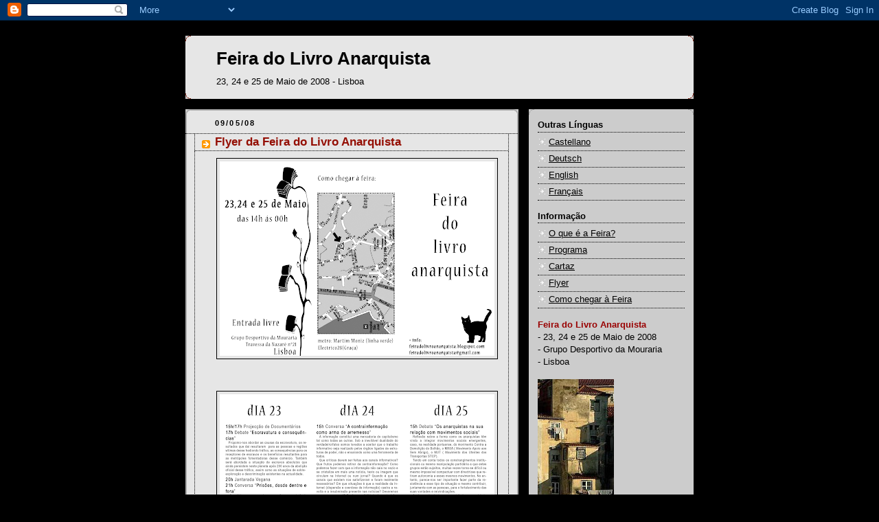

--- FILE ---
content_type: text/html; charset=UTF-8
request_url: http://feiradolivroanarquista08.blogspot.com/
body_size: 13197
content:
<!DOCTYPE html>
<html dir='ltr' xmlns='http://www.w3.org/1999/xhtml' xmlns:b='http://www.google.com/2005/gml/b' xmlns:data='http://www.google.com/2005/gml/data' xmlns:expr='http://www.google.com/2005/gml/expr'>
<head>
<link href='https://www.blogger.com/static/v1/widgets/2944754296-widget_css_bundle.css' rel='stylesheet' type='text/css'/>
<meta content='text/html; charset=UTF-8' http-equiv='Content-Type'/>
<meta content='blogger' name='generator'/>
<link href='http://feiradolivroanarquista08.blogspot.com/favicon.ico' rel='icon' type='image/x-icon'/>
<link href='http://feiradolivroanarquista08.blogspot.com/' rel='canonical'/>
<link rel="alternate" type="application/atom+xml" title="Feira do Livro Anarquista - Atom" href="http://feiradolivroanarquista08.blogspot.com/feeds/posts/default" />
<link rel="alternate" type="application/rss+xml" title="Feira do Livro Anarquista - RSS" href="http://feiradolivroanarquista08.blogspot.com/feeds/posts/default?alt=rss" />
<link rel="service.post" type="application/atom+xml" title="Feira do Livro Anarquista - Atom" href="https://www.blogger.com/feeds/8149999945451256556/posts/default" />
<!--Can't find substitution for tag [blog.ieCssRetrofitLinks]-->
<meta content='http://feiradolivroanarquista08.blogspot.com/' property='og:url'/>
<meta content='Feira do Livro Anarquista' property='og:title'/>
<meta content='23, 24 e 25 de Maio de 2008 - Lisboa' property='og:description'/>
<title>Feira do Livro Anarquista</title>
<style id='page-skin-1' type='text/css'><!--
/*
-----------------------------------------------
Blogger Template Style
Name:     Rounders 2
Designer: Douglas Bowman
URL:      www.stopdesign.com
Date:     27 Feb 2004
Updated by: Blogger Team
----------------------------------------------- */
/* Variable definitions
====================
<Variable name="mainBgColor" description="Main Background Color"
type="color" default="#fff">
<Variable name="mainTextColor" description="Text Color" type="color"
default="#000">
<Variable name="postTitleColor" description="Post Title Color" type="color"
default="#333">
<Variable name="dateHeaderColor" description="Date Header Color"
type="color" default="#810">
<Variable name="borderColor" description="Post Border Color" type="color"
default="#bbb">
<Variable name="mainLinkColor" description="Link Color" type="color"
default="#b30">
<Variable name="mainVisitedLinkColor" description="Visited Link Color"
type="color" default="#c63">
<Variable name="titleBgColor" description="Page Header Background Color"
type="color" default="#710">
<Variable name="titleTextColor" description="Blog Title Color"
type="color" default="#fff">
<Variable name="topSidebarHeaderColor"
description="Top Sidebar Title Color"
type="color" default="#fff">
<Variable name="topSidebarBgColor"
description="Top Sidebar Background Color"
type="color" default="#999">
<Variable name="topSidebarTextColor" description="Top Sidebar Text Color"
type="color" default="#fff">
<Variable name="topSidebarLinkColor" description="Top Sidebar Link Color"
type="color" default="#fff">
<Variable name="topSidebarVisitedLinkColor"
description="Top Sidebar Visited Link Color"
type="color" default="#ddd">
<Variable name="bodyFont" description="Text Font" type="font"
default="normal normal 100% 'Trebuchet MS',Verdana,Arial,Sans-serif">
<Variable name="pageTitleFont" description="Blog Title Font" type="font"
default="normal bold 200% 'Trebuchet MS',Verdana,Arial,Sans-serif">
<Variable name="descriptionFont" description="Blog Description Font" type="font"
default="normal normal 100% 'Trebuchet MS',Verdana,Arial,Sans-serif">
<Variable name="headerFont" description="Sidebar Title Font" type="font"
default="normal bold 100% 'Trebuchet MS',Verdana,Arial,Sans-serif">
<Variable name="postTitleFont" description="Post Title Font" type="font"
default="normal bold 135% 'Trebuchet MS',Verdana,Arial,Sans-serif">
<Variable name="startSide" description="Start side in blog language"
type="automatic" default="left">
<Variable name="endSide" description="End side in blog language"
type="automatic" default="right">
*/
body {
background:#000;
margin:0;
text-align:center;
line-height: 1.5em;
font:x-small Trebuchet MS, Verdana, Arial, Sans-serif;
color:#000000;
font-size/* */:/**/small;
font-size: /**/small;
}
/* Page Structure
----------------------------------------------- */
/* The images which help create rounded corners depend on the
following widths and measurements. If you want to change
these measurements, the images will also need to change.
*/
#outer-wrapper {
width:740px;
margin:0 auto;
text-align:left;
font: normal normal 100% 'Trebuchet MS',Verdana,Arial,Sans-serif;
}
#main-wrap1 {
width:485px;
float:left;
background:#e6e6e6 url("http://www.blogblog.com/rounders2/corners_main_bot.gif") no-repeat left bottom;
margin:15px 0 0;
padding:0 0 10px;
color:#000000;
font-size:97%;
line-height:1.5em;
word-wrap: break-word; /* fix for long text breaking sidebar float in IE */
overflow: hidden;     /* fix for long non-text content breaking IE sidebar float */
}
#main-wrap2 {
float:left;
width:100%;
background:url("http://www.blogblog.com/rounders2/corners_main_top.gif") no-repeat left top;
padding:10px 0 0;
}
#main {
background:url("http://www.blogblog.com/rounders2/rails_main.gif") repeat-y;
padding:0;
}
#sidebar-wrap {
width:240px;
float:right;
margin:15px 0 0;
font-size:97%;
line-height:1.5em;
word-wrap: break-word; /* fix for long text breaking sidebar float in IE */
overflow: hidden;     /* fix for long non-text content breaking IE sidebar float */
}
.main .widget {
margin-top: 4px;
width: 468px;
padding: 0 13px;
}
.main .Blog {
margin: 0;
padding: 0;
width: 484px;
}
/* Links
----------------------------------------------- */
a:link {
color: #063E3F;
}
a:visited {
color: #940f04;
}
a:hover {
color: #940f04;
}
a img {
border-width:0;
}
/* Blog Header
----------------------------------------------- */
#header-wrapper {
background:#e6e6e6 url("http://www.blogblog.com/rounders2/corners_cap_top.gif") no-repeat left top;
margin-top:22px;
margin-right:0;
margin-bottom:0;
margin-left:0;
padding-top:8px;
padding-right:0;
padding-bottom:0;
padding-left:0;
color:#000000;
}
#header {
background:url("http://www.blogblog.com/rounders2/corners_cap_bot.gif") no-repeat left bottom;
padding:0 15px 8px;
}
#header h1 {
margin:0;
padding:10px 30px 5px;
line-height:1.2em;
font: normal bold 200% Trebuchet, Trebuchet MS, Arial, sans-serif;
}
#header a,
#header a:visited {
text-decoration:none;
color: #000000;
}
#header .description {
margin:0;
padding:5px 30px 10px;
line-height:1.5em;
font: normal normal 100% 'Trebuchet MS',Verdana,Arial,Sans-serif;
}
/* Posts
----------------------------------------------- */
h2.date-header {
margin-top:0;
margin-right:28px;
margin-bottom:0;
margin-left:43px;
font-size:85%;
line-height:2em;
text-transform:uppercase;
letter-spacing:.2em;
color:#000000;
}
.post {
margin:.3em 0 25px;
padding:0 13px;
border:1px dotted #000000;
border-width:1px 0;
}
.post h3 {
margin:0;
line-height:1.5em;
background:url("http://www.blogblog.com/rounders2/icon_arrow.gif") no-repeat 10px .5em;
display:block;
border:1px dotted #000000;
border-width:0 1px 1px;
padding-top:2px;
padding-right:14px;
padding-bottom:2px;
padding-left:29px;
color: #940f04;
font: normal bold 135% 'Trebuchet MS',Verdana,Arial,Sans-serif;
}
.post h3 a, .post h3 a:visited {
text-decoration:none;
color: #940f04;
}
a.title-link:hover {
background-color: #000000;
color: #000000;
}
.post-body {
border:1px dotted #000000;
border-width:0 1px 1px;
border-bottom-color:#e6e6e6;
padding-top:10px;
padding-right:14px;
padding-bottom:1px;
padding-left:29px;
}
html>body .post-body {
border-bottom-width:0;
}
.post p {
margin:0 0 .75em;
}
.post-footer {
background: #eee;
margin:0;
padding-top:2px;
padding-right:14px;
padding-bottom:2px;
padding-left:29px;
border:1px dotted #000000;
border-width:1px;
font-size:100%;
line-height:1.5em;
color: #666;
}
.post-footer p {
margin: 0;
}
html>body .post-footer {
border-bottom-color:transparent;
}
.uncustomized-post-template .post-footer {
text-align: right;
}
.uncustomized-post-template .post-author,
.uncustomized-post-template .post-timestamp {
display: block;
float: left;
text-align:left;
margin-right: 4px;
}
.post-footer a {
color: #063E3F;
}
.post-footer a:hover {
color: #940f04;
}
a.comment-link {
/* IE5.0/Win doesn't apply padding to inline elements,
so we hide these two declarations from it */
background/* */:/**/url("http://www.blogblog.com/rounders/icon_comment.gif") no-repeat left 45%;
padding-left:14px;
}
html>body a.comment-link {
/* Respecified, for IE5/Mac's benefit */
background:url("http://www.blogblog.com/rounders2/icon_comment.gif") no-repeat left 45%;
padding-left:14px;
}
.post img {
margin-top:0;
margin-right:0;
margin-bottom:5px;
margin-left:0;
padding:4px;
border:1px solid #000000;
}
blockquote {
margin:.75em 0;
border:1px dotted #000000;
border-width:1px 0;
padding:5px 15px;
color: #000000;
}
.post blockquote p {
margin:.5em 0;
}
#blog-pager-newer-link {
float: left;
margin-left: 13px;
}
#blog-pager-older-link {
float: right;
margin-right: 13px;
}
#blog-pager {
text-align: center;
}
.feed-links {
clear: both;
line-height: 2.5em;
margin-left: 13px;
}
/* Comments
----------------------------------------------- */
#comments {
margin:-25px 13px 0;
border:1px dotted #000000;
border-width:0 1px 1px;
padding-top:20px;
padding-right:0;
padding-bottom:15px;
padding-left:0;
}
#comments h4 {
margin:0 0 10px;
padding-top:0;
padding-right:14px;
padding-bottom:2px;
padding-left:29px;
border-bottom:1px dotted #000000;
font-size:120%;
line-height:1.4em;
color:#940f04;
}
#comments-block {
margin-top:0;
margin-right:15px;
margin-bottom:0;
margin-left:9px;
}
.comment-author {
background:url("http://www.blogblog.com/rounders2/icon_comment.gif") no-repeat 2px .3em;
margin:.5em 0;
padding-top:0;
padding-right:0;
padding-bottom:0;
padding-left:20px;
font-weight:bold;
}
.comment-body {
margin:0 0 1.25em;
padding-top:0;
padding-right:0;
padding-bottom:0;
padding-left:20px;
}
.comment-body p {
margin:0 0 .5em;
}
.comment-footer {
margin:0 0 .5em;
padding-top:0;
padding-right:0;
padding-bottom:.75em;
padding-left:20px;
}
.comment-footer a:link {
color: #000000;
}
.deleted-comment {
font-style:italic;
color:gray;
}
/* Profile
----------------------------------------------- */
.profile-img {
float: left;
margin-top: 5px;
margin-right: 5px;
margin-bottom: 5px;
margin-left: 0;
border: 4px solid #000000;
}
.profile-datablock {
margin-top:0;
margin-right:15px;
margin-bottom:.5em;
margin-left:0;
padding-top:8px;
}
.profile-link {
background:url("http://www.blogblog.com/rounders2/icon_profile.gif") no-repeat left .1em;
padding-left:15px;
font-weight:bold;
}
.profile-textblock {
clear: both;
margin: 0;
}
.sidebar .clear, .main .widget .clear {
clear: both;
}
#sidebartop-wrap {
background:#cccccc url("http://www.blogblog.com/rounders2/corners_prof_bot.gif") no-repeat left bottom;
margin:0px 0px 15px;
padding:0px 0px 10px;
color:#000000;
}
#sidebartop-wrap2 {
background:url("http://www.blogblog.com/rounders2/corners_prof_top.gif") no-repeat left top;
padding: 10px 0 0;
margin:0;
border-width:0;
}
#sidebartop h2 {
line-height:1.5em;
color:#000000;
border-bottom: 1px dotted #000000;
margin-bottom: 0.5em;
font: normal bold 100% 'Trebuchet MS',Verdana,Arial,Sans-serif;
}
#sidebartop a {
color: #000000;
}
#sidebartop a:hover {
color: #940f04;
}
#sidebartop a:visited {
color: #940f04;
}
/* Sidebar Boxes
----------------------------------------------- */
.sidebar .widget {
margin:.5em 13px 1.25em;
padding:0 0px;
}
.widget-content {
margin-top: 0.5em;
}
#sidebarbottom-wrap1 {
background:#e6e6e6 url("http://www.blogblog.com/rounders2/corners_side_top.gif") no-repeat left top;
margin:0 0 15px;
padding:10px 0 0;
color: #000000;
}
#sidebarbottom-wrap2 {
background:url("http://www.blogblog.com/rounders2/corners_side_bot.gif") no-repeat left bottom;
padding:0 0 8px;
}
.sidebar h2 {
margin:0;
padding:0 0 .2em;
line-height:1.5em;
font:normal bold 100% 'Trebuchet MS',Verdana,Arial,Sans-serif;
}
.sidebar ul {
list-style:none;
margin:0 0 1.25em;
padding:0;
}
.sidebar ul li {
background:url("http://www.blogblog.com/rounders2/icon_arrow_sm.gif") no-repeat 2px .25em;
margin:0;
padding-top:0;
padding-right:0;
padding-bottom:3px;
padding-left:16px;
margin-bottom:3px;
border-bottom:1px dotted #000000;
line-height:1.4em;
}
.sidebar p {
margin:0 0 .6em;
}
#sidebar h2 {
color: #940f04;
border-bottom: 1px dotted #940f04;
}
/* Footer
----------------------------------------------- */
#footer-wrap1 {
clear:both;
margin:0 0 10px;
padding:15px 0 0;
}
#footer-wrap2 {
background:#e6e6e6 url("http://www.blogblog.com/rounders2/corners_cap_top.gif") no-repeat left top;
color:#000000;
}
#footer {
background:url("http://www.blogblog.com/rounders2/corners_cap_bot.gif") no-repeat left bottom;
padding:8px 15px;
}
#footer hr {display:none;}
#footer p {margin:0;}
#footer a {color:#000000;}
#footer .widget-content {
margin:0;
}
/** Page structure tweaks for layout editor wireframe */
body#layout #main-wrap1,
body#layout #sidebar-wrap,
body#layout #header-wrapper {
margin-top: 0;
}
body#layout #header, body#layout #header-wrapper,
body#layout #outer-wrapper {
margin-left:0,
margin-right: 0;
padding: 0;
}
body#layout #outer-wrapper {
width: 730px;
}
body#layout #footer-wrap1 {
padding-top: 0;
}

--></style>
<link href='https://www.blogger.com/dyn-css/authorization.css?targetBlogID=8149999945451256556&amp;zx=5d2a3c83-b56f-4855-b80a-008a171786ab' media='none' onload='if(media!=&#39;all&#39;)media=&#39;all&#39;' rel='stylesheet'/><noscript><link href='https://www.blogger.com/dyn-css/authorization.css?targetBlogID=8149999945451256556&amp;zx=5d2a3c83-b56f-4855-b80a-008a171786ab' rel='stylesheet'/></noscript>
<meta name='google-adsense-platform-account' content='ca-host-pub-1556223355139109'/>
<meta name='google-adsense-platform-domain' content='blogspot.com'/>

</head>
<body>
<div class='navbar section' id='navbar'><div class='widget Navbar' data-version='1' id='Navbar1'><script type="text/javascript">
    function setAttributeOnload(object, attribute, val) {
      if(window.addEventListener) {
        window.addEventListener('load',
          function(){ object[attribute] = val; }, false);
      } else {
        window.attachEvent('onload', function(){ object[attribute] = val; });
      }
    }
  </script>
<div id="navbar-iframe-container"></div>
<script type="text/javascript" src="https://apis.google.com/js/platform.js"></script>
<script type="text/javascript">
      gapi.load("gapi.iframes:gapi.iframes.style.bubble", function() {
        if (gapi.iframes && gapi.iframes.getContext) {
          gapi.iframes.getContext().openChild({
              url: 'https://www.blogger.com/navbar/8149999945451256556?origin\x3dhttp://feiradolivroanarquista08.blogspot.com',
              where: document.getElementById("navbar-iframe-container"),
              id: "navbar-iframe"
          });
        }
      });
    </script><script type="text/javascript">
(function() {
var script = document.createElement('script');
script.type = 'text/javascript';
script.src = '//pagead2.googlesyndication.com/pagead/js/google_top_exp.js';
var head = document.getElementsByTagName('head')[0];
if (head) {
head.appendChild(script);
}})();
</script>
</div></div>
<div id='outer-wrapper'>
<div id='header-wrapper'>
<div class='header section' id='header'><div class='widget Header' data-version='1' id='Header1'>
<div id='header-inner'>
<div class='titlewrapper'>
<h1 class='title'>
Feira do Livro Anarquista
</h1>
</div>
<div class='descriptionwrapper'>
<p class='description'><span>23, 24 e 25 de Maio de 2008 - Lisboa</span></p>
</div>
</div>
</div></div>
</div>
<div id='crosscol-wrapper' style='text-align:center'>
<div class='crosscol no-items section' id='crosscol'></div>
</div>
<div id='main-wrap1'><div id='main-wrap2'>
<div class='main section' id='main'><div class='widget Blog' data-version='1' id='Blog1'>
<div class='blog-posts hfeed'>

          <div class="date-outer">
        
<h2 class='date-header'><span>09/05/08</span></h2>

          <div class="date-posts">
        
<div class='post-outer'>
<div class='post hentry uncustomized-post-template' itemprop='blogPost' itemscope='itemscope' itemtype='http://schema.org/BlogPosting'>
<meta content='https://blogger.googleusercontent.com/img/b/R29vZ2xl/AVvXsEin3QG6jd2kkhYLPYKBYPn-J1H-Snt1Dsk-BO5_Cl7yoQZaboOwGjCl-yMX5s66BVbO9nNwsC_31Ql3MIrpp5h6fVfyvnkxiJl1sZ98tcurteoyPYCzXD3ycrg1MKV2OGk_NBNojoaegwPT/s400/Tripticofora.png' itemprop='image_url'/>
<meta content='8149999945451256556' itemprop='blogId'/>
<meta content='8994796585640332940' itemprop='postId'/>
<a name='8994796585640332940'></a>
<h3 class='post-title entry-title' itemprop='name'>
<a href='http://feiradolivroanarquista08.blogspot.com/2008/05/flyer-da-feira-do-livro-anarquista.html'>Flyer da Feira do Livro Anarquista</a>
</h3>
<div class='post-header'>
<div class='post-header-line-1'></div>
</div>
<div class='post-body entry-content' id='post-body-8994796585640332940' itemprop='description articleBody'>
<a href="https://blogger.googleusercontent.com/img/b/R29vZ2xl/AVvXsEin3QG6jd2kkhYLPYKBYPn-J1H-Snt1Dsk-BO5_Cl7yoQZaboOwGjCl-yMX5s66BVbO9nNwsC_31Ql3MIrpp5h6fVfyvnkxiJl1sZ98tcurteoyPYCzXD3ycrg1MKV2OGk_NBNojoaegwPT/s1600-h/Tripticofora.png"><img alt="" border="0" id="BLOGGER_PHOTO_ID_5198367799036908322" src="https://blogger.googleusercontent.com/img/b/R29vZ2xl/AVvXsEin3QG6jd2kkhYLPYKBYPn-J1H-Snt1Dsk-BO5_Cl7yoQZaboOwGjCl-yMX5s66BVbO9nNwsC_31Ql3MIrpp5h6fVfyvnkxiJl1sZ98tcurteoyPYCzXD3ycrg1MKV2OGk_NBNojoaegwPT/s400/Tripticofora.png" style="DISPLAY: block; MARGIN: 0px auto 10px; CURSOR: hand; TEXT-ALIGN: center" /></a><br /><br /><div><a href="https://blogger.googleusercontent.com/img/b/R29vZ2xl/AVvXsEiOw-l_6z7Qpe52Y-NVqeDQGJOUANiBk9lxjLqYye9rUIQvM5Ote0-CiL12aBGkVAPAJbAiQ7719O7R09SDlkhC5vmHDsKtE_jhxqsXsv8b5bRCFaSclQ3NwUi8wNZPHNZjcjqgFCMMl098/s1600-h/ProgramaÃ&#167;Ã&#163;odetalhada.png"><img alt="" border="0" id="BLOGGER_PHOTO_ID_5198367554223772434" src="https://blogger.googleusercontent.com/img/b/R29vZ2xl/AVvXsEiOw-l_6z7Qpe52Y-NVqeDQGJOUANiBk9lxjLqYye9rUIQvM5Ote0-CiL12aBGkVAPAJbAiQ7719O7R09SDlkhC5vmHDsKtE_jhxqsXsv8b5bRCFaSclQ3NwUi8wNZPHNZjcjqgFCMMl098/s400/Programa%C3%A7%C3%A3odetalhada.png" style="DISPLAY: block; MARGIN: 0px auto 10px; CURSOR: hand; TEXT-ALIGN: center" /></a><br /><br /><div><a href="https://blogger.googleusercontent.com/img/b/R29vZ2xl/AVvXsEg52BReNyigw4zww-3Rzy_AZ9HgjAK4L3MkYhAnwt0xyxcUj1W_OVGTNgfgmCtaotCe_x7qykSObS8K7W7Pp4Rv0YOg1Ik6ivVsGryuWSo7faXRf7FAVed098nTMmnZ2GYqudUIN9DQI4iw/s1600-h/Tripticofora+copy.png"></a><br /><br /><br /><div></div></div></div>
<div style='clear: both;'></div>
</div>
<div class='post-footer'>
<div class='post-footer-line post-footer-line-1'>
<span class='post-author vcard'>
</span>
<span class='post-timestamp'>
</span>
<span class='post-comment-link'>
</span>
<span class='post-icons'>
<span class='item-control blog-admin pid-1735325658'>
<a href='https://www.blogger.com/post-edit.g?blogID=8149999945451256556&postID=8994796585640332940&from=pencil' title='Editar mensagem'>
<img alt='' class='icon-action' height='18' src='https://resources.blogblog.com/img/icon18_edit_allbkg.gif' width='18'/>
</a>
</span>
</span>
<div class='post-share-buttons goog-inline-block'>
</div>
</div>
<div class='post-footer-line post-footer-line-2'>
<span class='post-labels'>
</span>
</div>
<div class='post-footer-line post-footer-line-3'>
<span class='post-location'>
</span>
</div>
</div>
</div>
</div>
<div class='post-outer'>
<div class='post hentry uncustomized-post-template' itemprop='blogPost' itemscope='itemscope' itemtype='http://schema.org/BlogPosting'>
<meta content='https://blogger.googleusercontent.com/img/b/R29vZ2xl/AVvXsEjklxYwbeyE-6-T-idr3icUQ_wQdoWYXKa6AvtH_788KeSvpmEnColIchNWpdbx6ZqVFoUg9NaPVLfSsrg9plz8YO22dVWbaRKbnusE9pYz7xhO2W8h7U_9B8_17ci9UsZvCuSzjE4C8aR5/s400/CARTAZprogr.png' itemprop='image_url'/>
<meta content='8149999945451256556' itemprop='blogId'/>
<meta content='2059968799392199124' itemprop='postId'/>
<a name='2059968799392199124'></a>
<h3 class='post-title entry-title' itemprop='name'>
<a href='http://feiradolivroanarquista08.blogspot.com/2008/05/cartaz-da-feira-do-livro-anarquista.html'>Cartaz da Feira do Livro Anarquista</a>
</h3>
<div class='post-header'>
<div class='post-header-line-1'></div>
</div>
<div class='post-body entry-content' id='post-body-2059968799392199124' itemprop='description articleBody'>
<a href="https://blogger.googleusercontent.com/img/b/R29vZ2xl/AVvXsEjklxYwbeyE-6-T-idr3icUQ_wQdoWYXKa6AvtH_788KeSvpmEnColIchNWpdbx6ZqVFoUg9NaPVLfSsrg9plz8YO22dVWbaRKbnusE9pYz7xhO2W8h7U_9B8_17ci9UsZvCuSzjE4C8aR5/s1600-h/CARTAZprogr.png"><img alt="" border="0" id="BLOGGER_PHOTO_ID_5198362314363671266" src="https://blogger.googleusercontent.com/img/b/R29vZ2xl/AVvXsEjklxYwbeyE-6-T-idr3icUQ_wQdoWYXKa6AvtH_788KeSvpmEnColIchNWpdbx6ZqVFoUg9NaPVLfSsrg9plz8YO22dVWbaRKbnusE9pYz7xhO2W8h7U_9B8_17ci9UsZvCuSzjE4C8aR5/s400/CARTAZprogr.png" style="DISPLAY: block; MARGIN: 0px auto 10px; CURSOR: hand; TEXT-ALIGN: center" /></a><br /><div><a href="https://blogger.googleusercontent.com/img/b/R29vZ2xl/AVvXsEi9oGD0PQJwbhkqCa5-G18bd_wpvhWj-2jxukSfrQ3vFrtU1JSekMu9dtmG8zVe5kpJqP2qRM4rVwzBWBX9S8CxQ0odambTrNMofkfeeG3jH4bGPPlPVvMLoN59g9jJvstp2zma8ABI47Cz/s1600-h/CartazProgBranco.png"><img alt="" border="0" id="BLOGGER_PHOTO_ID_5198362035190797010" src="https://blogger.googleusercontent.com/img/b/R29vZ2xl/AVvXsEi9oGD0PQJwbhkqCa5-G18bd_wpvhWj-2jxukSfrQ3vFrtU1JSekMu9dtmG8zVe5kpJqP2qRM4rVwzBWBX9S8CxQ0odambTrNMofkfeeG3jH4bGPPlPVvMLoN59g9jJvstp2zma8ABI47Cz/s400/CartazProgBranco.png" style="DISPLAY: block; MARGIN: 0px auto 10px; CURSOR: hand; TEXT-ALIGN: center" /></a><br /><br /><div></div></div>
<div style='clear: both;'></div>
</div>
<div class='post-footer'>
<div class='post-footer-line post-footer-line-1'>
<span class='post-author vcard'>
</span>
<span class='post-timestamp'>
</span>
<span class='post-comment-link'>
</span>
<span class='post-icons'>
<span class='item-control blog-admin pid-1735325658'>
<a href='https://www.blogger.com/post-edit.g?blogID=8149999945451256556&postID=2059968799392199124&from=pencil' title='Editar mensagem'>
<img alt='' class='icon-action' height='18' src='https://resources.blogblog.com/img/icon18_edit_allbkg.gif' width='18'/>
</a>
</span>
</span>
<div class='post-share-buttons goog-inline-block'>
</div>
</div>
<div class='post-footer-line post-footer-line-2'>
<span class='post-labels'>
</span>
</div>
<div class='post-footer-line post-footer-line-3'>
<span class='post-location'>
</span>
</div>
</div>
</div>
</div>
<div class='post-outer'>
<div class='post hentry uncustomized-post-template' itemprop='blogPost' itemscope='itemscope' itemtype='http://schema.org/BlogPosting'>
<meta content='8149999945451256556' itemprop='blogId'/>
<meta content='2509305830939534172' itemprop='postId'/>
<a name='2509305830939534172'></a>
<h3 class='post-title entry-title' itemprop='name'>
<a href='http://feiradolivroanarquista08.blogspot.com/2008/05/programa-da-feira-do-livro-anarquista.html'>Programa da Feira do Livro Anarquista</a>
</h3>
<div class='post-header'>
<div class='post-header-line-1'></div>
</div>
<div class='post-body entry-content' id='post-body-2509305830939534172' itemprop='description articleBody'>
23, 24 e 25 de Maio de 2008<br />Horário: das 14h às 00h<br /><br /><br />Programa:<br /><br /><br /><strong><span style="font-size:130%;">Sexta, dia 23<br /></span></strong><br /><strong>14h -</strong> Projecção de <strong>documentários</strong>:<br /><br /><strong>14h -</strong> "Brad Will. Uma noite mais nas barricadas"<br />Documentário sobre Brad Will, companheiro do Indymedia assassinado por paramilitares durante a revolta de Oaxaca (México, 2006), e as lutas em que esteve envolvido.<br /><br /><strong>15h -</strong> "<strong>Via de Acesso</strong>", de Nathalie Mansoux<br />Filme sobre a demolição de um bairro, a Azinhaga dos Besouros, na Amadora.<br />Seguido de <strong>conversa</strong> com Justine Lemahieu que participou na feitura do filme.<br /><br /><strong>18h</strong> Debate &#8220;<strong>Escravatura e consequências</strong>&#8221; <a href="http://feiradolivroanarquista.blogspot.com/2008/05/debate-escravatura-e-consequncias.html">+ info<br /></a><br /><strong>20h</strong> Jantarada vegana<br /><br /><strong>21h</strong> Conversa &#8220;<strong>Prisões, desde dentro e fora</strong>&#8221; <a href="http://feiradolivroanarquista.blogspot.com/2008/05/conversa-prises-desde-dentro-e-fora.html">+ info<br /></a><br /><strong>23h</strong> Improvisação sobre vídeo experimental com Gonçalo, Brunihil e Pedro<br /><br /><br /><br /><strong><span style="font-size:130%;color:#660000;">Sábado, dia 24</span></strong><br /><br /><strong>15h</strong> Conversa &#8220;<strong>A contra-informação como arma de arremesso</strong>&#8221; <a href="http://feiradolivroanarquista.blogspot.com/2008/05/conversa-contra-informao-como-arma-de.html">+ info<br /></a><br /><strong>17h</strong> Debate &#8220;<strong>Publicações anarquistas hoje</strong>&#8221; <a href="http://feiradolivroanarquista.blogspot.com/2008/05/debate-publicaes-anarquistas-hoje.html">+ info</a><br /><br /><strong>20h</strong> Comezaina vegan<br /><br /><strong>21h</strong> Passagem de vídeos<br /><br /><strong>23h</strong> Guitarradas com Mário Trovador<br /><br />Durante o dia performance com KAMIQUASES<br /><br /><br /><br /><span style="color:#660000;"><strong><span style="font-size:130%;">Domingo, dia 25</span></strong><br /></span><br /><strong>15h</strong> Debate &#8220;<strong>Os anarquistas na sua relação com movimentos sociais</strong>&#8221; <a href="http://feiradolivroanarquista.blogspot.com/2008/05/debate-os-anarquistas-na-sua-relao-com.html">+ info<br /></a><br /><strong>17h</strong> Conversa &#8220;<strong>PINs e outros broches</strong>&#8221; (TGV, barragens e resorts)<br /><br /><strong>20h</strong> Jantar vegano<br /><br /><strong>22h</strong> Tertúlia de poesia<br /><br />A partir das <strong>15h</strong> workshop de teatro para crianças<br /><br /><br />-------------------------------------------<br /><br />- Entrada livre em todas as actividades<br /><br />-------------------------------------------<br /><br />Localização:<br /><br />Grupo Desportivo da Mouraria<br />Travessa da Nazaré, nº 21<br />Lisboa
<div style='clear: both;'></div>
</div>
<div class='post-footer'>
<div class='post-footer-line post-footer-line-1'>
<span class='post-author vcard'>
</span>
<span class='post-timestamp'>
</span>
<span class='post-comment-link'>
</span>
<span class='post-icons'>
<span class='item-control blog-admin pid-1735325658'>
<a href='https://www.blogger.com/post-edit.g?blogID=8149999945451256556&postID=2509305830939534172&from=pencil' title='Editar mensagem'>
<img alt='' class='icon-action' height='18' src='https://resources.blogblog.com/img/icon18_edit_allbkg.gif' width='18'/>
</a>
</span>
</span>
<div class='post-share-buttons goog-inline-block'>
</div>
</div>
<div class='post-footer-line post-footer-line-2'>
<span class='post-labels'>
</span>
</div>
<div class='post-footer-line post-footer-line-3'>
<span class='post-location'>
</span>
</div>
</div>
</div>
</div>
<div class='post-outer'>
<div class='post hentry uncustomized-post-template' itemprop='blogPost' itemscope='itemscope' itemtype='http://schema.org/BlogPosting'>
<meta content='8149999945451256556' itemprop='blogId'/>
<meta content='1773590528480293286' itemprop='postId'/>
<a name='1773590528480293286'></a>
<h3 class='post-title entry-title' itemprop='name'>
<a href='http://feiradolivroanarquista08.blogspot.com/2008/05/debate-escravatura-e-consequncias.html'>Debate &#8220;Escravatura e consequências&#8221;</a>
</h3>
<div class='post-header'>
<div class='post-header-line-1'></div>
</div>
<div class='post-body entry-content' id='post-body-1773590528480293286' itemprop='description articleBody'>
<p>Sexta-feira, dia 23 -17h </p><p>Propomo-nos abordar as causas da escravatura, os resultados que daí resultaram para as pessoas e regiões vítimas desse hediondo tráfico, as consequências para os receptores de escravos e os benefícios resultantes para as metrópoles fomentadoras esse comércio. Também será abordada a situação de escravos absolutos que ainda persistem neste planeta após 200 anos da abolição oficial desse tráfico, assim como as situações de sobre-exploração e descriminação existentes na actualidade.</p>
<div style='clear: both;'></div>
</div>
<div class='post-footer'>
<div class='post-footer-line post-footer-line-1'>
<span class='post-author vcard'>
</span>
<span class='post-timestamp'>
</span>
<span class='post-comment-link'>
</span>
<span class='post-icons'>
<span class='item-control blog-admin pid-1735325658'>
<a href='https://www.blogger.com/post-edit.g?blogID=8149999945451256556&postID=1773590528480293286&from=pencil' title='Editar mensagem'>
<img alt='' class='icon-action' height='18' src='https://resources.blogblog.com/img/icon18_edit_allbkg.gif' width='18'/>
</a>
</span>
</span>
<div class='post-share-buttons goog-inline-block'>
</div>
</div>
<div class='post-footer-line post-footer-line-2'>
<span class='post-labels'>
</span>
</div>
<div class='post-footer-line post-footer-line-3'>
<span class='post-location'>
</span>
</div>
</div>
</div>
</div>
<div class='post-outer'>
<div class='post hentry uncustomized-post-template' itemprop='blogPost' itemscope='itemscope' itemtype='http://schema.org/BlogPosting'>
<meta content='8149999945451256556' itemprop='blogId'/>
<meta content='3238113757898112834' itemprop='postId'/>
<a name='3238113757898112834'></a>
<h3 class='post-title entry-title' itemprop='name'>
<a href='http://feiradolivroanarquista08.blogspot.com/2008/05/conversa-prises-desde-dentro-e-fora.html'>Conversa &#8220;Prisões, desde dentro e fora&#8221;</a>
</h3>
<div class='post-header'>
<div class='post-header-line-1'></div>
</div>
<div class='post-body entry-content' id='post-body-3238113757898112834' itemprop='description articleBody'>
Sexta-feira, dia 23 - 21h<br /><br /> - Os últimos casos de repressão e resistência (Monsanto, António Ferreira, o motim de Caxias)<br /> - A solidariedade na tuga<br /> - A comunicação para além das fronteiras; críticas à luta anti-carcerária tal como a conhecemos.
<div style='clear: both;'></div>
</div>
<div class='post-footer'>
<div class='post-footer-line post-footer-line-1'>
<span class='post-author vcard'>
</span>
<span class='post-timestamp'>
</span>
<span class='post-comment-link'>
</span>
<span class='post-icons'>
<span class='item-control blog-admin pid-1735325658'>
<a href='https://www.blogger.com/post-edit.g?blogID=8149999945451256556&postID=3238113757898112834&from=pencil' title='Editar mensagem'>
<img alt='' class='icon-action' height='18' src='https://resources.blogblog.com/img/icon18_edit_allbkg.gif' width='18'/>
</a>
</span>
</span>
<div class='post-share-buttons goog-inline-block'>
</div>
</div>
<div class='post-footer-line post-footer-line-2'>
<span class='post-labels'>
</span>
</div>
<div class='post-footer-line post-footer-line-3'>
<span class='post-location'>
</span>
</div>
</div>
</div>
</div>
<div class='post-outer'>
<div class='post hentry uncustomized-post-template' itemprop='blogPost' itemscope='itemscope' itemtype='http://schema.org/BlogPosting'>
<meta content='8149999945451256556' itemprop='blogId'/>
<meta content='1653550764830353724' itemprop='postId'/>
<a name='1653550764830353724'></a>
<h3 class='post-title entry-title' itemprop='name'>
<a href='http://feiradolivroanarquista08.blogspot.com/2008/05/conversa-contra-informao-como-arma-de.html'>Conversa &#8220;A contra-informação como arma de arremesso&#8221;</a>
</h3>
<div class='post-header'>
<div class='post-header-line-1'></div>
</div>
<div class='post-body entry-content' id='post-body-1653550764830353724' itemprop='description articleBody'>
Sábado, dia 24 - 15h<br /><br />A informação constitui uma mercadoria do capitalismo tal como todas as outras. Sob a inevitável dualidade do verdadeiro/falso somos levados a aceitar que o trabalho informativo seja realizado pelos órgãos ligados às estruturas de poder, não o encarando como uma ferramenta de todos.<br />Que críticas devem feitas aos canais informativos? Que frutos podemos retirar da contra-informação? Como podemos fazer com que a informação não caia no vazio e se cristalize em mais uma notícia, texto ou imagem que circula na net ou num jornal? Quando é que os canais que existem nos satisfizeram e foram realmente necessários? Em que situações é que a realidade da Internet (dispersão e overdose de informação) castra a revolta e a insubmissão presente nas notícias? Deveremos regressar ao papel? Qual a possibilidade de contra-informação nas rádios?<br />O colectivo pt.indymedia.org propõe a discussão aberta de todos estes pontos e todos aqueles que aqui não estão mas que alguém sentirá a necessidade de colocar.
<div style='clear: both;'></div>
</div>
<div class='post-footer'>
<div class='post-footer-line post-footer-line-1'>
<span class='post-author vcard'>
</span>
<span class='post-timestamp'>
</span>
<span class='post-comment-link'>
</span>
<span class='post-icons'>
<span class='item-control blog-admin pid-1735325658'>
<a href='https://www.blogger.com/post-edit.g?blogID=8149999945451256556&postID=1653550764830353724&from=pencil' title='Editar mensagem'>
<img alt='' class='icon-action' height='18' src='https://resources.blogblog.com/img/icon18_edit_allbkg.gif' width='18'/>
</a>
</span>
</span>
<div class='post-share-buttons goog-inline-block'>
</div>
</div>
<div class='post-footer-line post-footer-line-2'>
<span class='post-labels'>
</span>
</div>
<div class='post-footer-line post-footer-line-3'>
<span class='post-location'>
</span>
</div>
</div>
</div>
</div>
<div class='post-outer'>
<div class='post hentry uncustomized-post-template' itemprop='blogPost' itemscope='itemscope' itemtype='http://schema.org/BlogPosting'>
<meta content='8149999945451256556' itemprop='blogId'/>
<meta content='8896148474745325100' itemprop='postId'/>
<a name='8896148474745325100'></a>
<h3 class='post-title entry-title' itemprop='name'>
<a href='http://feiradolivroanarquista08.blogspot.com/2008/05/debate-publicaes-anarquistas-hoje.html'>Debate &#8220;Publicações anarquistas hoje&#8221;</a>
</h3>
<div class='post-header'>
<div class='post-header-line-1'></div>
</div>
<div class='post-body entry-content' id='post-body-8896148474745325100' itemprop='description articleBody'>
Sábado, dia 24 - 17h<br /><br />Apesar do advento da Internet e do florescimento de inúmeros sites, fóruns e blogues libertários e contra-informativos, as publicações anarquistas &#8211; em forma de pequenos fanzines ou de revistas e jornais, distribuídos mão-a-mão ou descarregados da Internet &#8211; continuam a constituir uma base importante de informação e debate nos meios libertários.<br />O objectivo deste debate é a apresentação e a discussão do carácter e conteúdo destas publicações, assim como dos seus objectivos e divulgação.
<div style='clear: both;'></div>
</div>
<div class='post-footer'>
<div class='post-footer-line post-footer-line-1'>
<span class='post-author vcard'>
</span>
<span class='post-timestamp'>
</span>
<span class='post-comment-link'>
</span>
<span class='post-icons'>
<span class='item-control blog-admin pid-1735325658'>
<a href='https://www.blogger.com/post-edit.g?blogID=8149999945451256556&postID=8896148474745325100&from=pencil' title='Editar mensagem'>
<img alt='' class='icon-action' height='18' src='https://resources.blogblog.com/img/icon18_edit_allbkg.gif' width='18'/>
</a>
</span>
</span>
<div class='post-share-buttons goog-inline-block'>
</div>
</div>
<div class='post-footer-line post-footer-line-2'>
<span class='post-labels'>
</span>
</div>
<div class='post-footer-line post-footer-line-3'>
<span class='post-location'>
</span>
</div>
</div>
</div>
</div>
<div class='post-outer'>
<div class='post hentry uncustomized-post-template' itemprop='blogPost' itemscope='itemscope' itemtype='http://schema.org/BlogPosting'>
<meta content='8149999945451256556' itemprop='blogId'/>
<meta content='6466376713837917545' itemprop='postId'/>
<a name='6466376713837917545'></a>
<h3 class='post-title entry-title' itemprop='name'>
<a href='http://feiradolivroanarquista08.blogspot.com/2008/05/debate-os-anarquistas-na-sua-relao-com.html'>Debate &#8221;Os anarquistas na sua relação com movimentos sociais&#8221;</a>
</h3>
<div class='post-header'>
<div class='post-header-line-1'></div>
</div>
<div class='post-body entry-content' id='post-body-6466376713837917545' itemprop='description articleBody'>
Domingo, dia 25 - 15h<br /><br />Reflexão sobre a forma como os anarquistas têm vindo a integrar movimentos sociais emergentes, caso, na realidade portuense, do Movimento Contra a Demolição do Bolhão, o MASA (Movimento Apoio aos Sem Abrigo), o MUT (Movimento dos Utentes dos Transportes STCP)<br />Tendo em conta todos os constrangimentos institucionais ou mesmo a manipulação partidária a que estes grupos estão sujeitos, muitas vezes torna-se difícil ou mesmo impossível compactuar com directrizes que retiram autonomia a esses mesmos movimentos. No entanto, parece-nos ser importante fazer parte da resistência a esse tipo de situação e mesmo contribuir, juntamente com as pessoas, para o fortalecimento das suas vontades e reivindicações.<br />Assim sendo, tentaremos contribuir para o debate sobre as dificuldades mas também ideias que possibilitem até uma maior abertura dos anarquistas aos movimentos sociais.<br /><em>CALP &#8211; Círculo Anarquista Libertário do Porto</em>
<div style='clear: both;'></div>
</div>
<div class='post-footer'>
<div class='post-footer-line post-footer-line-1'>
<span class='post-author vcard'>
</span>
<span class='post-timestamp'>
</span>
<span class='post-comment-link'>
</span>
<span class='post-icons'>
<span class='item-control blog-admin pid-1735325658'>
<a href='https://www.blogger.com/post-edit.g?blogID=8149999945451256556&postID=6466376713837917545&from=pencil' title='Editar mensagem'>
<img alt='' class='icon-action' height='18' src='https://resources.blogblog.com/img/icon18_edit_allbkg.gif' width='18'/>
</a>
</span>
</span>
<div class='post-share-buttons goog-inline-block'>
</div>
</div>
<div class='post-footer-line post-footer-line-2'>
<span class='post-labels'>
</span>
</div>
<div class='post-footer-line post-footer-line-3'>
<span class='post-location'>
</span>
</div>
</div>
</div>
</div>

          </div></div>
        

          <div class="date-outer">
        
<h2 class='date-header'><span>02/05/08</span></h2>

          <div class="date-posts">
        
<div class='post-outer'>
<div class='post hentry uncustomized-post-template' itemprop='blogPost' itemscope='itemscope' itemtype='http://schema.org/BlogPosting'>
<meta content='https://blogger.googleusercontent.com/img/b/R29vZ2xl/AVvXsEhq6xnjVkZXavKkAZZ_OYYeAaTY67ESBWe3K-ojCaWctQ1YofTwCUdkOVjzIWe3PQdDGz42Kk1Tcry4fR1jHsxnJGADc87ZkUTQDOZXJNxoY8JgqRaPuWSx-cux4dX8IdLPn9igeeED3a0h/s400/mapagrupodesportivo.png' itemprop='image_url'/>
<meta content='8149999945451256556' itemprop='blogId'/>
<meta content='3899264757791124337' itemprop='postId'/>
<a name='3899264757791124337'></a>
<h3 class='post-title entry-title' itemprop='name'>
<a href='http://feiradolivroanarquista08.blogspot.com/2008/05/como-chegar-feira-do-livro-anarquista.html'>Como chegar à Feira do Livro Anarquista</a>
</h3>
<div class='post-header'>
<div class='post-header-line-1'></div>
</div>
<div class='post-body entry-content' id='post-body-3899264757791124337' itemprop='description articleBody'>
<a href="https://blogger.googleusercontent.com/img/b/R29vZ2xl/AVvXsEhq6xnjVkZXavKkAZZ_OYYeAaTY67ESBWe3K-ojCaWctQ1YofTwCUdkOVjzIWe3PQdDGz42Kk1Tcry4fR1jHsxnJGADc87ZkUTQDOZXJNxoY8JgqRaPuWSx-cux4dX8IdLPn9igeeED3a0h/s1600-h/mapagrupodesportivo.png"><img alt="" border="0" id="BLOGGER_PHOTO_ID_5195813700704316802" src="https://blogger.googleusercontent.com/img/b/R29vZ2xl/AVvXsEhq6xnjVkZXavKkAZZ_OYYeAaTY67ESBWe3K-ojCaWctQ1YofTwCUdkOVjzIWe3PQdDGz42Kk1Tcry4fR1jHsxnJGADc87ZkUTQDOZXJNxoY8JgqRaPuWSx-cux4dX8IdLPn9igeeED3a0h/s400/mapagrupodesportivo.png" style="DISPLAY: block; MARGIN: 0px auto 10px; CURSOR: hand; TEXT-ALIGN: center" /></a> A Feira do Livro Anarquista realiza-se no Grupo Desportivo da Mouraria, situado na Travessa da Nazaré.<br /><br />Há duas formas fáceis de lá chegar:<br />- Subindo partir do Metro do Martim Moniz;<br />- Descendo a partir do Largo da Graça, pela Calçada do Monte.<br />(ver mapa em cima)<br /><br /><a href="https://blogger.googleusercontent.com/img/b/R29vZ2xl/AVvXsEhtSbLlrP1n0iC283_1hSd6Ttp8CAz9K_B2JW4HttAeTiwsvse4f_PjcwFp_ZRubBZx5Y5U6NigwxwNVQ7xRaeRgMdiRs73r3G-O4pEfUJr9sG3vdkIwCE9F5IEpvgA4887aifSswqxQVEt/s1600-h/mapagrupodesportivo.jpg"></a>
<div style='clear: both;'></div>
</div>
<div class='post-footer'>
<div class='post-footer-line post-footer-line-1'>
<span class='post-author vcard'>
</span>
<span class='post-timestamp'>
</span>
<span class='post-comment-link'>
</span>
<span class='post-icons'>
<span class='item-control blog-admin pid-1735325658'>
<a href='https://www.blogger.com/post-edit.g?blogID=8149999945451256556&postID=3899264757791124337&from=pencil' title='Editar mensagem'>
<img alt='' class='icon-action' height='18' src='https://resources.blogblog.com/img/icon18_edit_allbkg.gif' width='18'/>
</a>
</span>
</span>
<div class='post-share-buttons goog-inline-block'>
</div>
</div>
<div class='post-footer-line post-footer-line-2'>
<span class='post-labels'>
</span>
</div>
<div class='post-footer-line post-footer-line-3'>
<span class='post-location'>
</span>
</div>
</div>
</div>
</div>

          </div></div>
        

          <div class="date-outer">
        
<h2 class='date-header'><span>15/04/08</span></h2>

          <div class="date-posts">
        
<div class='post-outer'>
<div class='post hentry uncustomized-post-template' itemprop='blogPost' itemscope='itemscope' itemtype='http://schema.org/BlogPosting'>
<meta content='https://blogger.googleusercontent.com/img/b/R29vZ2xl/AVvXsEjt31yt3d77A4SSrFiiEyS871Cie11VaTUFjj_KlAFCsrJFHGJi6t1ZtnBM-Tqpw8ADXZm-W26kiNXq2GmPIVVCHoQHj6MPGfnrqRzUXmE68b-WNV2QQdOC9r4JG5C5WfBSXy6xg9YTIyYu/s400/CARTAZnet.png' itemprop='image_url'/>
<meta content='8149999945451256556' itemprop='blogId'/>
<meta content='4773867349786307113' itemprop='postId'/>
<a name='4773867349786307113'></a>
<h3 class='post-title entry-title' itemprop='name'>
<a href='http://feiradolivroanarquista08.blogspot.com/2008/04/cartaz-da-feira-do-livro-anarquista.html'>Cartaz da Feira do Livro Anarquista</a>
</h3>
<div class='post-header'>
<div class='post-header-line-1'></div>
</div>
<div class='post-body entry-content' id='post-body-4773867349786307113' itemprop='description articleBody'>
<div align="center"><a href="https://blogger.googleusercontent.com/img/b/R29vZ2xl/AVvXsEjt31yt3d77A4SSrFiiEyS871Cie11VaTUFjj_KlAFCsrJFHGJi6t1ZtnBM-Tqpw8ADXZm-W26kiNXq2GmPIVVCHoQHj6MPGfnrqRzUXmE68b-WNV2QQdOC9r4JG5C5WfBSXy6xg9YTIyYu/s1600-h/CARTAZnet.png"><img alt="" border="0" id="BLOGGER_PHOTO_ID_5189453464380636914" src="https://blogger.googleusercontent.com/img/b/R29vZ2xl/AVvXsEjt31yt3d77A4SSrFiiEyS871Cie11VaTUFjj_KlAFCsrJFHGJi6t1ZtnBM-Tqpw8ADXZm-W26kiNXq2GmPIVVCHoQHj6MPGfnrqRzUXmE68b-WNV2QQdOC9r4JG5C5WfBSXy6xg9YTIyYu/s400/CARTAZnet.png" style="DISPLAY: block; MARGIN: 0px auto 10px; CURSOR: hand; TEXT-ALIGN: center" /></a> Clica em cima da imagem para ver o cartaz em grande....<br /><br /></div>
<div style='clear: both;'></div>
</div>
<div class='post-footer'>
<div class='post-footer-line post-footer-line-1'>
<span class='post-author vcard'>
</span>
<span class='post-timestamp'>
</span>
<span class='post-comment-link'>
</span>
<span class='post-icons'>
<span class='item-control blog-admin pid-1735325658'>
<a href='https://www.blogger.com/post-edit.g?blogID=8149999945451256556&postID=4773867349786307113&from=pencil' title='Editar mensagem'>
<img alt='' class='icon-action' height='18' src='https://resources.blogblog.com/img/icon18_edit_allbkg.gif' width='18'/>
</a>
</span>
</span>
<div class='post-share-buttons goog-inline-block'>
</div>
</div>
<div class='post-footer-line post-footer-line-2'>
<span class='post-labels'>
</span>
</div>
<div class='post-footer-line post-footer-line-3'>
<span class='post-location'>
</span>
</div>
</div>
</div>
</div>

          </div></div>
        

          <div class="date-outer">
        
<h2 class='date-header'><span>31/03/08</span></h2>

          <div class="date-posts">
        
<div class='post-outer'>
<div class='post hentry uncustomized-post-template' itemprop='blogPost' itemscope='itemscope' itemtype='http://schema.org/BlogPosting'>
<meta content='https://blogger.googleusercontent.com/img/b/R29vZ2xl/AVvXsEghIsLj58XLqfgknC57xHRqJVZzzCZN5WfrAuU_hw5waxdhe30KfjunR0XDQTj2qKZa03foxG9Vm7-1rETZuikJRPtoL9QmO1RDGD9q-otNQuH8MEmwghLDkgvSKSZ3axJT9OK5V5ICdL_V/s320/redcatwithbooks.jpg' itemprop='image_url'/>
<meta content='8149999945451256556' itemprop='blogId'/>
<meta content='6099314142489587083' itemprop='postId'/>
<a name='6099314142489587083'></a>
<h3 class='post-title entry-title' itemprop='name'>
<a href='http://feiradolivroanarquista08.blogspot.com/2008/03/feira-do-livro-anarquista-lisboa-23-24.html'>Feira do Livro Anarquista &#8211; Lisboa - 23, 24 e 25 de Maio de 2008</a>
</h3>
<div class='post-header'>
<div class='post-header-line-1'></div>
</div>
<div class='post-body entry-content' id='post-body-6099314142489587083' itemprop='description articleBody'>
<a href="https://blogger.googleusercontent.com/img/b/R29vZ2xl/AVvXsEghIsLj58XLqfgknC57xHRqJVZzzCZN5WfrAuU_hw5waxdhe30KfjunR0XDQTj2qKZa03foxG9Vm7-1rETZuikJRPtoL9QmO1RDGD9q-otNQuH8MEmwghLDkgvSKSZ3axJT9OK5V5ICdL_V/s1600-h/redcatwithbooks.jpg"><img alt="" border="0" id="BLOGGER_PHOTO_ID_5183912809655290162" src="https://blogger.googleusercontent.com/img/b/R29vZ2xl/AVvXsEghIsLj58XLqfgknC57xHRqJVZzzCZN5WfrAuU_hw5waxdhe30KfjunR0XDQTj2qKZa03foxG9Vm7-1rETZuikJRPtoL9QmO1RDGD9q-otNQuH8MEmwghLDkgvSKSZ3axJT9OK5V5ICdL_V/s320/redcatwithbooks.jpg" style="FLOAT: left; MARGIN: 0px 10px 10px 0px; CURSOR: hand" /></a>Nos dias 23, 24 e 25 de Maio de 2008, por iniciativa de diversos colectivos e indivíduos libertários, vai realizar-se em Lisboa a Feira do Livro Anarquista, a decorrer no Grupo Desportivo da Mouraria.<br /><br />Pretendemos com a organização deste evento criar um espaço para a exposição e debate das ideias e lutas libertárias, assim como para o convívio e fortalecimento de laços entre pessoas que partilham uma visão anti-autoritária do mundo.<br /><br />A Feira proporcionará, para além das bancas de livros e outras publicações, um programa de actividades diversas, que poderão ser debates, workshops, sessões de cinema, performances e o que mais a imaginação e a vontade d@s participantes propuserem.<br /><br />Apelamos à participação neste evento de tod@s @s interessad@s, através da sua presença com bancas de informação, livros e outras publicações ou com propostas de actividades que queiram promover durante a Feira.<br /><br /><br />@s interessad@s em participar devem confirmar a presença da sua banca ou propor actividades até dia <strong>20 de Abril de 2008</strong>. Podem fazê-lo para os seguintes contactos:<br /><br />E-mail: feiradolivroanarquista@gmail.com<br /><br />Endereço postal: Apartado 40 / 2801-801 Almada / Portugal<br /><br /><br />Para mais informação consultar o blogue da Feira do Livro Anarquista:<br /><a href="http://feiradolivroanarquista.blogspot.com/">http://feiradolivroanarquista.blogspot.com/</a>
<div style='clear: both;'></div>
</div>
<div class='post-footer'>
<div class='post-footer-line post-footer-line-1'>
<span class='post-author vcard'>
</span>
<span class='post-timestamp'>
</span>
<span class='post-comment-link'>
</span>
<span class='post-icons'>
<span class='item-control blog-admin pid-1735325658'>
<a href='https://www.blogger.com/post-edit.g?blogID=8149999945451256556&postID=6099314142489587083&from=pencil' title='Editar mensagem'>
<img alt='' class='icon-action' height='18' src='https://resources.blogblog.com/img/icon18_edit_allbkg.gif' width='18'/>
</a>
</span>
</span>
<div class='post-share-buttons goog-inline-block'>
</div>
</div>
<div class='post-footer-line post-footer-line-2'>
<span class='post-labels'>
</span>
</div>
<div class='post-footer-line post-footer-line-3'>
<span class='post-location'>
</span>
</div>
</div>
</div>
</div>

        </div></div>
      
</div>
<div class='blog-pager' id='blog-pager'>
<a class='home-link' href='http://feiradolivroanarquista08.blogspot.com/'>Página inicial</a>
</div>
<div class='clear'></div>
<div class='blog-feeds'>
<div class='feed-links'>
Subscrever:
<a class='feed-link' href='http://feiradolivroanarquista08.blogspot.com/feeds/posts/default' target='_blank' type='application/atom+xml'>Comentários (Atom)</a>
</div>
</div>
</div></div>
</div></div>
<div id='sidebar-wrap'>
<div id='sidebartop-wrap'><div id='sidebartop-wrap2'>
<div class='sidebar section' id='sidebartop'><div class='widget LinkList' data-version='1' id='LinkList1'>
<h2>Outras Línguas</h2>
<div class='widget-content'>
<ul>
<li><a href='http://feriadellibroanarquistalisboa08.blogspot.com/'>Castellano</a></li>
<li><a href='http://anarchistischerbucherflohmarkt08.blogspot.com/'>Deutsch</a></li>
<li><a href='http://anarchistbookfairlisbon08.blogspot.com/'>English</a></li>
<li><a href='http://foiredulivreanarchistelisbonne08.blogspot.com/'>Français</a></li>
</ul>
<div class='clear'></div>
</div>
</div><div class='widget LinkList' data-version='1' id='LinkList2'>
<h2>Informação</h2>
<div class='widget-content'>
<ul>
<li><a href='http://feiradolivroanarquista.blogspot.com/2008/03/feira-do-livro-anarquista-lisboa-23-24.html'>O que é a Feira?</a></li>
<li><a href='http://feiradolivroanarquista.blogspot.com/2008/05/programa-da-feira-do-livro-anarquista.html'>Programa</a></li>
<li><a href='http://feiradolivroanarquista.blogspot.com/2008/05/cartaz-da-feira-do-livro-anarquista.html'>Cartaz</a></li>
<li><a href='http://feiradolivroanarquista.blogspot.com/2008/05/flyer-da-feira-do-livro-anarquista.html'>Flyer</a></li>
<li><a href='http://feiradolivroanarquista.blogspot.com/2008/05/como-chegar-feira-do-livro-anarquista.html'>Como chegar à Feira</a></li>
</ul>
<div class='clear'></div>
</div>
</div><div class='widget Text' data-version='1' id='Text1'>
<div class='widget-content'>
<strong><span style="color:#990000;">Feira do Livro Anarquista</span></strong><br/>- 23, 24 e 25 de Maio de 2008<br/>- Grupo Desportivo da Mouraria<br/>- Lisboa<br/>
</div>
<div class='clear'></div>
</div><div class='widget Image' data-version='1' id='Image1'>
<div class='widget-content'>
<img alt='' height='240' id='Image1_img' src='https://blogger.googleusercontent.com/img/b/R29vZ2xl/AVvXsEhWXYlFe7TYjGEF97Zuba0rYhveiV0ssSC_zl0wQhJynJT6PR9jXA68ssfUWxI7X2W6rg-rpAE0s3_rEifu872oqfPcA_fc0gD21O92jgNMYCqcMvY8KFv41SfJvzEOrZOZPNAXxrrwRxG3/s240/moura.JPG' width='111'/>
<br/>
</div>
<div class='clear'></div>
</div><div class='widget BlogArchive' data-version='1' id='BlogArchive1'>
<h2>Arquivo do blogue</h2>
<div class='widget-content'>
<div id='ArchiveList'>
<div id='BlogArchive1_ArchiveList'>
<ul class='hierarchy'>
<li class='archivedate expanded'>
<a class='toggle' href='javascript:void(0)'>
<span class='zippy toggle-open'>

        &#9660;&#160;
      
</span>
</a>
<a class='post-count-link' href='http://feiradolivroanarquista08.blogspot.com/2008/'>
2008
</a>
<span class='post-count' dir='ltr'>(11)</span>
<ul class='hierarchy'>
<li class='archivedate expanded'>
<a class='toggle' href='javascript:void(0)'>
<span class='zippy toggle-open'>

        &#9660;&#160;
      
</span>
</a>
<a class='post-count-link' href='http://feiradolivroanarquista08.blogspot.com/2008/05/'>
maio
</a>
<span class='post-count' dir='ltr'>(9)</span>
<ul class='posts'>
<li><a href='http://feiradolivroanarquista08.blogspot.com/2008/05/flyer-da-feira-do-livro-anarquista.html'>Flyer da Feira do Livro Anarquista</a></li>
<li><a href='http://feiradolivroanarquista08.blogspot.com/2008/05/cartaz-da-feira-do-livro-anarquista.html'>Cartaz da Feira do Livro Anarquista</a></li>
<li><a href='http://feiradolivroanarquista08.blogspot.com/2008/05/programa-da-feira-do-livro-anarquista.html'>Programa da Feira do Livro Anarquista</a></li>
<li><a href='http://feiradolivroanarquista08.blogspot.com/2008/05/debate-escravatura-e-consequncias.html'>Debate &#8220;Escravatura e consequências&#8221;</a></li>
<li><a href='http://feiradolivroanarquista08.blogspot.com/2008/05/conversa-prises-desde-dentro-e-fora.html'>Conversa &#8220;Prisões, desde dentro e fora&#8221;</a></li>
<li><a href='http://feiradolivroanarquista08.blogspot.com/2008/05/conversa-contra-informao-como-arma-de.html'>Conversa &#8220;A contra-informação como arma de arremesso&#8221;</a></li>
<li><a href='http://feiradolivroanarquista08.blogspot.com/2008/05/debate-publicaes-anarquistas-hoje.html'>Debate &#8220;Publicações anarquistas hoje&#8221;</a></li>
<li><a href='http://feiradolivroanarquista08.blogspot.com/2008/05/debate-os-anarquistas-na-sua-relao-com.html'>Debate &#8221;Os anarquistas na sua relação com moviment...</a></li>
<li><a href='http://feiradolivroanarquista08.blogspot.com/2008/05/como-chegar-feira-do-livro-anarquista.html'>Como chegar à Feira do Livro Anarquista</a></li>
</ul>
</li>
</ul>
<ul class='hierarchy'>
<li class='archivedate collapsed'>
<a class='toggle' href='javascript:void(0)'>
<span class='zippy'>

        &#9658;&#160;
      
</span>
</a>
<a class='post-count-link' href='http://feiradolivroanarquista08.blogspot.com/2008/04/'>
abril
</a>
<span class='post-count' dir='ltr'>(1)</span>
</li>
</ul>
<ul class='hierarchy'>
<li class='archivedate collapsed'>
<a class='toggle' href='javascript:void(0)'>
<span class='zippy'>

        &#9658;&#160;
      
</span>
</a>
<a class='post-count-link' href='http://feiradolivroanarquista08.blogspot.com/2008/03/'>
março
</a>
<span class='post-count' dir='ltr'>(1)</span>
</li>
</ul>
</li>
</ul>
</div>
</div>
<div class='clear'></div>
</div>
</div></div>
</div></div>
<div id='sidebarbottom-wrap1'><div id='sidebarbottom-wrap2'>
<div class='sidebar no-items section' id='sidebar'></div>
</div></div>
</div>
<div id='footer-wrap1'><div id='footer-wrap2'>
<div class='footer no-items section' id='footer'></div>
</div></div>
</div>

<script type="text/javascript" src="https://www.blogger.com/static/v1/widgets/719476776-widgets.js"></script>
<script type='text/javascript'>
window['__wavt'] = 'AOuZoY7Bu6iUdP1NKub4k0OG1uD13uhGCA:1769208465291';_WidgetManager._Init('//www.blogger.com/rearrange?blogID\x3d8149999945451256556','//feiradolivroanarquista08.blogspot.com/','8149999945451256556');
_WidgetManager._SetDataContext([{'name': 'blog', 'data': {'blogId': '8149999945451256556', 'title': 'Feira do Livro Anarquista', 'url': 'http://feiradolivroanarquista08.blogspot.com/', 'canonicalUrl': 'http://feiradolivroanarquista08.blogspot.com/', 'homepageUrl': 'http://feiradolivroanarquista08.blogspot.com/', 'searchUrl': 'http://feiradolivroanarquista08.blogspot.com/search', 'canonicalHomepageUrl': 'http://feiradolivroanarquista08.blogspot.com/', 'blogspotFaviconUrl': 'http://feiradolivroanarquista08.blogspot.com/favicon.ico', 'bloggerUrl': 'https://www.blogger.com', 'hasCustomDomain': false, 'httpsEnabled': true, 'enabledCommentProfileImages': true, 'gPlusViewType': 'FILTERED_POSTMOD', 'adultContent': false, 'analyticsAccountNumber': '', 'encoding': 'UTF-8', 'locale': 'pt-PT', 'localeUnderscoreDelimited': 'pt_pt', 'languageDirection': 'ltr', 'isPrivate': false, 'isMobile': false, 'isMobileRequest': false, 'mobileClass': '', 'isPrivateBlog': false, 'isDynamicViewsAvailable': true, 'feedLinks': '\x3clink rel\x3d\x22alternate\x22 type\x3d\x22application/atom+xml\x22 title\x3d\x22Feira do Livro Anarquista - Atom\x22 href\x3d\x22http://feiradolivroanarquista08.blogspot.com/feeds/posts/default\x22 /\x3e\n\x3clink rel\x3d\x22alternate\x22 type\x3d\x22application/rss+xml\x22 title\x3d\x22Feira do Livro Anarquista - RSS\x22 href\x3d\x22http://feiradolivroanarquista08.blogspot.com/feeds/posts/default?alt\x3drss\x22 /\x3e\n\x3clink rel\x3d\x22service.post\x22 type\x3d\x22application/atom+xml\x22 title\x3d\x22Feira do Livro Anarquista - Atom\x22 href\x3d\x22https://www.blogger.com/feeds/8149999945451256556/posts/default\x22 /\x3e\n', 'meTag': '', 'adsenseHostId': 'ca-host-pub-1556223355139109', 'adsenseHasAds': false, 'adsenseAutoAds': false, 'boqCommentIframeForm': true, 'loginRedirectParam': '', 'isGoogleEverywhereLinkTooltipEnabled': true, 'view': '', 'dynamicViewsCommentsSrc': '//www.blogblog.com/dynamicviews/4224c15c4e7c9321/js/comments.js', 'dynamicViewsScriptSrc': '//www.blogblog.com/dynamicviews/00d9e3c56f0dbcee', 'plusOneApiSrc': 'https://apis.google.com/js/platform.js', 'disableGComments': true, 'interstitialAccepted': false, 'sharing': {'platforms': [{'name': 'Obter link', 'key': 'link', 'shareMessage': 'Obter link', 'target': ''}, {'name': 'Facebook', 'key': 'facebook', 'shareMessage': 'Partilhar no Facebook', 'target': 'facebook'}, {'name': 'D\xea a sua opini\xe3o!', 'key': 'blogThis', 'shareMessage': 'D\xea a sua opini\xe3o!', 'target': 'blog'}, {'name': 'X', 'key': 'twitter', 'shareMessage': 'Partilhar no X', 'target': 'twitter'}, {'name': 'Pinterest', 'key': 'pinterest', 'shareMessage': 'Partilhar no Pinterest', 'target': 'pinterest'}, {'name': 'Email', 'key': 'email', 'shareMessage': 'Email', 'target': 'email'}], 'disableGooglePlus': true, 'googlePlusShareButtonWidth': 0, 'googlePlusBootstrap': '\x3cscript type\x3d\x22text/javascript\x22\x3ewindow.___gcfg \x3d {\x27lang\x27: \x27pt_PT\x27};\x3c/script\x3e'}, 'hasCustomJumpLinkMessage': false, 'jumpLinkMessage': 'Ler mais', 'pageType': 'index', 'pageName': '', 'pageTitle': 'Feira do Livro Anarquista'}}, {'name': 'features', 'data': {}}, {'name': 'messages', 'data': {'edit': 'Editar', 'linkCopiedToClipboard': 'Link copiado para a \xe1rea de transfer\xeancia!', 'ok': 'Ok', 'postLink': 'Link da mensagem'}}, {'name': 'template', 'data': {'name': 'custom', 'localizedName': 'Personalizado', 'isResponsive': false, 'isAlternateRendering': false, 'isCustom': true}}, {'name': 'view', 'data': {'classic': {'name': 'classic', 'url': '?view\x3dclassic'}, 'flipcard': {'name': 'flipcard', 'url': '?view\x3dflipcard'}, 'magazine': {'name': 'magazine', 'url': '?view\x3dmagazine'}, 'mosaic': {'name': 'mosaic', 'url': '?view\x3dmosaic'}, 'sidebar': {'name': 'sidebar', 'url': '?view\x3dsidebar'}, 'snapshot': {'name': 'snapshot', 'url': '?view\x3dsnapshot'}, 'timeslide': {'name': 'timeslide', 'url': '?view\x3dtimeslide'}, 'isMobile': false, 'title': 'Feira do Livro Anarquista', 'description': '23, 24 e 25 de Maio de 2008 - Lisboa', 'url': 'http://feiradolivroanarquista08.blogspot.com/', 'type': 'feed', 'isSingleItem': false, 'isMultipleItems': true, 'isError': false, 'isPage': false, 'isPost': false, 'isHomepage': true, 'isArchive': false, 'isLabelSearch': false}}]);
_WidgetManager._RegisterWidget('_NavbarView', new _WidgetInfo('Navbar1', 'navbar', document.getElementById('Navbar1'), {}, 'displayModeFull'));
_WidgetManager._RegisterWidget('_HeaderView', new _WidgetInfo('Header1', 'header', document.getElementById('Header1'), {}, 'displayModeFull'));
_WidgetManager._RegisterWidget('_BlogView', new _WidgetInfo('Blog1', 'main', document.getElementById('Blog1'), {'cmtInteractionsEnabled': false, 'lightboxEnabled': true, 'lightboxModuleUrl': 'https://www.blogger.com/static/v1/jsbin/1203775238-lbx__pt_pt.js', 'lightboxCssUrl': 'https://www.blogger.com/static/v1/v-css/828616780-lightbox_bundle.css'}, 'displayModeFull'));
_WidgetManager._RegisterWidget('_LinkListView', new _WidgetInfo('LinkList1', 'sidebartop', document.getElementById('LinkList1'), {}, 'displayModeFull'));
_WidgetManager._RegisterWidget('_LinkListView', new _WidgetInfo('LinkList2', 'sidebartop', document.getElementById('LinkList2'), {}, 'displayModeFull'));
_WidgetManager._RegisterWidget('_TextView', new _WidgetInfo('Text1', 'sidebartop', document.getElementById('Text1'), {}, 'displayModeFull'));
_WidgetManager._RegisterWidget('_ImageView', new _WidgetInfo('Image1', 'sidebartop', document.getElementById('Image1'), {'resize': false}, 'displayModeFull'));
_WidgetManager._RegisterWidget('_BlogArchiveView', new _WidgetInfo('BlogArchive1', 'sidebartop', document.getElementById('BlogArchive1'), {'languageDirection': 'ltr', 'loadingMessage': 'A carregar\x26hellip;'}, 'displayModeFull'));
</script>
</body>
</html>